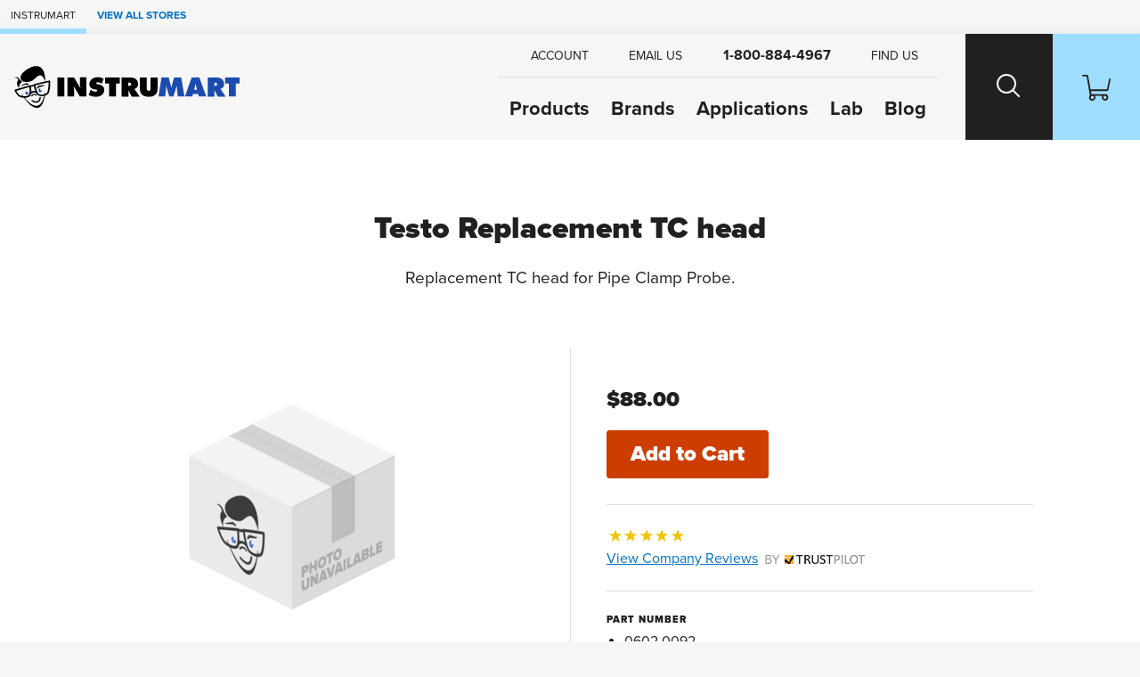

--- FILE ---
content_type: text/html; charset=utf-8
request_url: https://www.instrumart.com/products/36785/testo-replacement-tc-head
body_size: 13432
content:

<!doctype html>
<html class="no-js" lang="en">

<head>
    <title>Testo Replacement TC head | Instrumart</title>
    <meta charset="utf-8">
    <link rel="alternate" type="application/rss+xml" title="Latest Products" href="/feeds/rss" />
    <meta http-equiv="x-ua-compatible" content="ie=edge">
    <meta name="description" content="Shop for the Testo Replacement TC head"/>
    <meta name="robots" content="max-image-preview:large" />

        <link rel="stylesheet" href="/css/global?BqeoAtyJj9TOFLebF1C4Ew==" />

    <meta name="viewport" content="width=device-width, initial-scale=1">
    <link rel="shortcut icon" href="/favicon.ico">
    <link rel="apple-touch-icon" href="/apple-touch-icon.png">

    <!-- Typekit -->
        <link rel="stylesheet" href="https://use.typekit.net/szo7ugs.css">
    
    <!-- Icons -->
    <script src="https://kit.fontawesome.com/64e8c80031.js" crossorigin="anonymous"></script>
    

        <script type="text/javascript">
            dataLayer = window.dataLayer || [];


                    dataLayer.push({"google_tag_params":{"ecomm_prodid":"36785","ecomm_pagetype":"product","ecomm_totalvalue":"88.0000","ecomm_category":"5267"}});
                
            
        </script>

    
    <link rel="stylesheet" href="https://cdn.jsdelivr.net/npm/swiper@8/swiper-bundle.min.css" />



    
<!-- Google Tag Manager --><script>(function(w,d,s,l,i){w[l]=w[l]||[];w[l].push({'gtm.start':new Date().getTime(),event:'gtm.js'});var f=d.getElementsByTagName(s)[0],j=d.createElement(s),dl=l!='dataLayer'?'&l='+l:'';j.async=true;j.src='https://www.googletagmanager.com/gtm.js?id='+i+dl;f.parentNode.insertBefore(j,f);})(window,document,'script','dataLayer','GTM-RMHM');</script><!-- End Google Tag Manager -->
</head>

<body class="page-product-detail fcg-ecomm-solutions">

<!-- Google Tag Manager (noscript) --><noscript><iframe src="https://www.googletagmanager.com/ns.html?id=GTM-RMHM" height="0" width="0" style="display:none;visibility:hidden"></iframe></noscript><!-- End Google Tag Manager (noscript) -->    
    <!-- =============================================
    cookie consent
    ============================================== -->
    
    
    <!-- page-wrapper sets a max-width on the page -->
    <div id="page-wrapper">

        <!-- =============================================
        header
        ============================================== -->

        
<!-- =============================================
header
============================================== -->

<nav class="skip-links visually-hidden-focusable container-fluid d-flex" aria-label="skip link">
    <div class="row">
        <div class="col-12">
            <a href="#main">
                Skip to Main Content
            </a>
        </div>
    </div>
</nav>

    <nav class="our-stores-header d-flex" aria-label="our stores">
        <ul class="list-unstyled xxs-type text-uppercase d-flex">
            <li class="d-flex">
                Instrumart
            </li>
            <li class="d-flex">
                <button type="button" class="btn-link xxs-type text-uppercase text-decoration-none" data-bs-toggle="modal" data-bs-target="#our-stores-modal">
                    <strong>View All Stores</strong>
                </button>
            </li>
        </ul>
    </nav>
    
<header id="main-header" role="banner" class="container-fluid d-flex">
    

    <div class="header-wrapper wrapper-fluid d-flex justify-content-between">
        
        <!-- logo -->
        
        <div id="header-logo">
            <a href="/">
                    <img src="/images/v2/instrumart-logo.svg" alt="Instrumart logo" width="370" height="70"/>
            </a>
        </div>
        
        <div class="header-nav-wrapper d-flex">
            
            <!-- header-nav -->
            
            <nav id="header-nav" role="navigation" aria-label="Main">
                
                <!-- primary -->
                
                <ul id="header-nav-primary" class="stripped-list m-0" tabindex="-1">
                    
                    <li class="d-flex nav-primary-li nav-products">
                        <a class="nav-primary-link" href="/categories">Products</a>
                    </li>
                    
                    <li class="d-flex nav-primary-li nav-brands"><a class="nav-primary-link" href="/brands">Brands</a></li>
                    
                        <li class="d-flex nav-primary-li nav-applications"><a class="nav-primary-link" href="/applications">Applications</a></li>
                        <li class="d-flex nav-primary-li nav-lab"><a class="nav-primary-link" href="/calibration-lab">Lab</a></li>                                
                        <li class="d-flex nav-primary-li nav-blog"><a class="nav-primary-link" href="/blog">Blog</a></li>

                </ul>
                
                <!-- help -->
                
                <ul id="header-nav-help">
                    
                    
                        <li class="nav-help-account"><a class="nav-help-link" href="/customer-account"><i class="icon fa-solid fa-user" aria-hidden="true"></i> <span>Account</span></a></li>
                    
                    <li class="nav-help-email">
                        <a href="#generic-modal" role="button" class="nav-help-link" data-href="/ask-a-question" data-bs-toggle="modal" data-modal-size="modal-lg" class="email-us">
                            <i class="icon fa-solid fa-envelope" aria-hidden="true"></i> <span>Email Us</span>
                        </a>
                    </li>
                    
                    <li class="nav-help-phone"><a href="tel:1-800-884-4967" class="nav-help-link text-link"><i class="icon fa-solid fa-phone-flip"></i> <strong>1-800-884-4967</strong></a></li>
                    
                    <li class="nav-help-find">
                        <a href="#" class="nav-help-link" class="find-us">
                            <i class="icon fa-solid fa-location-dot" aria-hidden="true"></i> <span>Find Us</span>
                        </a>
                    </li>
                
                </ul>
                
            </nav>
            
            <!-- header-nav-utility -->
            
            <nav id="header-nav-utility" class="d-flex justify-content-end" role="navigation" aria-label="Utility">
                <ul class="d-flex stripped-list m-0">
                    
                    <!-- search -->
                    
                    <li class="d-flex align-items-center">
                        <button id="search-btn" class="nav-utility-btn" aria-label="Search website">
                            <span class="icon-wrapper" aria-hidden="true">
                                <span class="search-icon"></span>
                            </span>
                        </button>
                        <div id="menu-search" class="header-nav-menu">
                            <div class="header-nav-menu-wrapper row justify-content-center">
                                <div class="col-12 col-lg-8 menu-block">
                                    <h2 class="mb-2">What can we help you find?</h2>
                                    <div class="search-wrapper mt-0 mb-3 search-wrapper-global">
                                        <form class="form-inline search-form" method="get" action="/search">
                                            <label for="menu-search-field" class="visually-hidden">Search Products</label>
                                            <input type="text" id="menu-search-field" name="query" class="global-search query">
                                            <button type="submit"><i class="icon fa-regular fa-magnifying-glass" aria-hidden="true"></i><span class="visually-hidden">Search</span></button>
                                        </form>
                                    </div>
                                    <div class="overlay-contact-info">
                                        Can’t find what you’re looking for? <strong>Contact one of our engineers today.</strong> We’re open Mo-Th 8am to 5:30pm. Fr 8am to 5pm ET.
                                        <ul class="">
                                            <li><a href="tel:1-800-884-4967" class="btn btn-xs btn-primary"><i class="icon fa-solid fa-phone-flip" aria-hidden="true"></i> 1-800-884-4967</a></li>
                                            <li><a href="#generic-modal" role="button" data-href="/ask-a-question" data-bs-toggle="modal" class="btn btn-xs btn-primary"><i class="icon fa-solid fa-envelope" aria-hidden="true"></i> Email Us</a></li>
                                            <li><a href="#" class="live-chat btn btn-xs btn-primary"><i class="icon fa-solid fa-comment" aria-hidden="true"></i> Live Chat</a></li>
                                        </ul>
                                    </div>
                                </div>
                            </div>
                        </div>
                    </li>
                    
                    <!-- cart -->
                    
                    <li class="d-flex align-items-center">
                        <a id="cart-btn" class="nav-utility-btn" aria-label="Shopping Cart" href="/cart">
                            <span class="icon-wrapper" aria-hidden="true">
                                <svg xmlns="http://www.w3.org/2000/svg" version="1.1" viewBox="0 0 36 32" class="icon">
                                  <path d="M28.9,32c-2.2,0-4-1.8-4-4s.2-1.4.5-2h-9.1c1.1,1.9.5,4.4-1.5,5.5-1.9,1.1-4.4.5-5.5-1.5-.9-1.5-.7-3.4.5-4.7L5.7,2H.8c-.5,0-.8-.3-.8-.7v-.5c0-.5.3-.8.8-.8h5.3c.7,0,1.3.5,1.5,1.2l.4,2.3.7,3.6,2,10.9h20.7l2.5-11.8.5-2.2h0c.8,0,1.5.7,1.5,1.5v.3l-2.7,13c0,.7-.8,1.2-1.5,1.2H11.1l.8,4h18.5c.7,0,1.3.5,1.5,1.1,1.6,1.5,1.6,4.1.1,5.7-.9.8-1.9,1.2-3,1.2h0ZM28.9,26c-1.1,0-2,.9-2,2s.9,2,2,2,2-.9,2-2-.9-2-2-2ZM13,26c-1.1,0-2,.9-2,2s.9,2,2,2,2-.9,2-2-.9-2-2-2Z"/>
                                </svg>
                            </span>
                        </a>
                    </li>
                    
                    <!-- hamburger -->
                    
                    <li class="hamburger-btn-wrapper">
                        <button id="hamburger-btn" class="hamburger hamburger--spin nav-utility-btn" aria-label="Toggle Main Menu">
                          <span class="hamburger-box icon-wrapper">
                            <span class="hamburger-inner"></span>
                          </span>
                        </button>
                    </li>
                </ul>
            </nav>
            
        </div>
        
    </div>
    
</header><!-- end header -->
       


        <!-- =============================================
        main
        ============================================== -->

        <main role="main" id="main">

            <!-- =============================================
            Shop by Categories Bar
            ============================================== -->


            
            <!-- =============================================
            banner promo
            ============================================== -->

            <!-- =============================================
            banner announcement
            ============================================== -->

            
            <!-- end banner-announcement -->
            

            




<!-- =============================================
questions? connect with an expert
============================================== -->


<!-- =============================================
page header
============================================== -->

<div id="page-header" class="container-fluid ">
    <div class="wrapper-fixed">
        <div class="row">
            <div class="col-12">
                    


                <h1 class="h2">
                    Testo Replacement TC head
                </h1>

                <!-- =============================================
                short description
                ============================================== -->

                <h2 class="short-description mb-3">
                    Replacement TC head for Pipe Clamp Probe.




                </h2>

                <!-- =============================================
                product reviews & configurations
                ============================================== -->
                
                

                <!-- =============================================
                Top Of Page Note / Product Messages
                ============================================== -->



            </div>
        </div>
    </div>
</div>


<div class="container-fluid details-wrapper">
    <div class="wrapper-fixed">
        <div class="row">
            <!-- =============================================
            product gallery
            ============================================== -->

            

<div id="product-gallery" class="col-12 col-lg-6">
    <div class="product-gallery-wrapper">
        <div id="selected-asset" class="featured-photo">
            <figure>
                    <img src="/sites/108/placeholder-box.png?width=360&height=360&scale=upscalecanvas&paddingWidth=20&bgcolor=fff" alt="Testo Replacement TC head" class="img-fluid" width="360" height="360"/>
            </figure>
        </div>
        
    
        
        <!-- =============================================
        product configurations
        ============================================== -->
        
        
        
    </div>
</div>



            <!-- =============================================
            buy box
            ============================================== -->
                
<div id="buy-box" class="col-12 col-lg-6">
    

    <!-- =============================================
        promo
        ============================================== -->

    
    <!-- =============================================
    need help?
    ============================================== -->
    

    <!-- =============================================
    price
    ============================================== -->
    <div class="price mb-2">
                    <span class="our-price">$88.00 </span>
    </div>

    <!-- =============================================
    Packaging Multiple / Min Order
    ============================================== -->


    <!-- =============================================
    CTA
    ============================================== -->

    <div class="cta mb-3">
            <form action="/products/add-to-cart/36785" method="get">


                <input onclick="this.disabled=true;this.form.submit();" type="submit" value="Add to Cart" class="btn btn-lg btn-action btn-cta" />
            </form>
    </div>

    <!-- =============================================
    Buy Box Note & Product Messages w/ Buy Box Note Location
    ============================================== -->
    


    
    <!-- =============================================
    Quick Quote
    ============================================== -->
    
    
    <!-- =============================================
    financing
    ============================================== -->
    

        <!-- =============================================
        trustpilot
        ============================================== -->
        <div class="buy-box-divider" aria-hidden="true"></div>
        <div class="review-cta mb-3">
            <span class="sprite stars-5"></span><br />
            <a href="#trust-pilot-reviews" role="button" data-bs-toggle="modal">View Company Reviews<span class="sprite trustpilot-logo ms-1"><span class="visually-hidden">by Trustpilot</span></span></a>
        </div>
    
    <div class="buy-box-divider" aria-hidden="true"></div>
    
    <!-- =============================================
    bullets - non configurable part numbers
    ============================================== -->

        <div class="content-label">Part Number</div>
        <ul class="bullets mb-3">

            <li class="part-number">0602 0092</li>

        </ul>

    <!-- =============================================
    bullets - manufactured
    ============================================== -->

    <div class="content-label">Manufactured</div>

    <ul class="bullets mb-3">

            <li>
                By  <a href="/brands/1238/testo">Testo</a>
            </li>


    </ul>

    <!-- =============================================
    bullets - includes
    ============================================== -->
    
        <div class="content-label">Includes</div>
        <ul class="bullets mb-3">

                <li>
                    <a href="#generic-modal" role="button" data-href="/messages/free-shipping" data-bs-toggle="modal"><strong>FREE</strong> Ground Shipping on orders of $1,000 or more</a>
                </li>

                <li>
                    <a href="#generic-modal" role="button" data-href="/messages/lifetime-technical-support" data-bs-toggle="modal">
                        <strong>FREE</strong> Lifetime Tech Support
                    </a>
                </li>


        </ul>

    <!-- =============================================
    bullets - availability
    ============================================== -->

        <div class="content-label">Availability</div>
        <ul class="bullets mb-3">

            

                <li>
                    <div class="availability">
                        <span class="lead-time">Usually ships in 3-5 business days</span>
                        <a href="#generic-modal" role="button" data-href="/messages/availability" data-remote="false" data-bs-toggle="modal" aria-label="learn more about availability"><i class="icon fa-solid fa-circle-question" aria-hidden="true"></i></a>
                    </div>
                </li>

    

        </ul>

    <!-- =============================================
    Product Message - Buy Box Bottom
    ============================================== -->




    <!-- =============================================
    downloads
    ============================================== -->


</div>

    <div class="modal custom-modal fade" id="trust-pilot-reviews" tabindex="-1" aria-hidden="true">
        <div class="modal-dialog">
            <div class="modal-content">
                <div class="modal-header">
    <div>
        <strong>Questions?</strong>
        <br/>
        Call <strong><a href="tel:1-800-884-4967">1-800-884-4967</a></strong> or <strong><a target="_blank" rel="noopener noreferrer" href="mailto:sales@instrumart.com">Email Us</a></strong>.<br/>
        Open Mo-Th 8am to 5:30pm. Fr 8am to 5pm ET.
    </div>
    <button type="button" class="btn-close" data-bs-dismiss="modal" aria-label="Close">
        <i class="icon fa-solid fa-xmark" aria-hidden="true"></i>
    </button>
</div>

                <div class="modal-body">
                    <div class="trustpilot-widget" data-locale="en-US" data-template-id="539ad60defb9600b94d7df2c" data-businessunit-id="4f45ffd5000064000513150e" data-style-height="500px" data-style-width="100%" data-theme="light" data-stars="4,5">
                        <a href="https://www.trustpilot.com/review/instrumart.com" target="_blank" rel="noopener noreferrer" rel="noopener">Trustpilot</a>
                    </div>
                </div>
                
<div class="modal-footer">
    <button type="button" class="btn btn-xs btn-primary" data-bs-dismiss="modal">Close</button>
</div>

            </div>
        </div>
    </div>

        </div>
    </div>
</div>

<!-- =============================================
product-expert
============================================== -->


<!-- =============================================
content layers
============================================== -->

<div id="tabs-wrapper" class="container-fluid tabbed-nav">
    <div class="wrapper-fixed">

        <div class="row justify-content-center">
            <nav class="col-12 px-0" aria-label="Product">
                <ul id="tabs" class="nav nav-tabs" role="tablist">

                        <li role="presentation" class="nav-item">
                            <button id="product-overview-tab" class="nav-link active" data-bs-toggle="tab" data-bs-target="#product-overview" type="button" role="tab" aria-controls="product-overview" aria-selected="true">Overview</button>
                        </li>
                            <li role="presentation" class="nav-item">
                                <button id="product-description-tab" class="nav-link" data-bs-toggle="tab" data-bs-target="#product-description" type="button" role="tab" aria-controls="product-description" aria-selected="false">Description</button>
                            </li>

                </ul>
            </nav>
        </div>
    </div>
</div>

<div class="container-fluid tabbed-content">
    <div class="wrapper-fluid">

        <div class="tab-content content-layer-details">

            

<div id="product-overview" class="col-12 content-layer-details justify-content-center tab-pane fade in show active"
     role="tabpanel" aria-labelledby="product-overview-tab" tabindex="0">

    <div class="cl-shadow" aria-hidden="true"></div>

    <h2 class="visually-hidden">Overview</h2>

    <div class="row">

        <!-- =============================================
        features
        ============================================== -->


        <!-- =============================================
        Overview Tab Note / razzle dazzle - right column
        ============================================== -->



        <!-- =============================================
        in the box
        ============================================== -->


        <!-- =============================================
        tech specs
        ============================================== -->

        <!-- =============================================
        related models
        ============================================== -->


        <!-- =============================================
        kit
        ============================================== -->

            <div id="accessory-for-these-product" class="col-12 product-list">
                <h3 class="h4">This product is an accessory for the following products:</h3>
                    


<div class="row card card-product-horizontal align-items-center" data-product-id="40224" data-n="1" data-name="Testo 922 Dual Type K Thermometer" data-price="220.0000" data-s="A">
    <div class="col-12">
        <a href="/products/40224/testo-922-dual-type-k-thermometer" class="card-wrapper">

            <!-- =============================================
            product photo
            ============================================== -->
            <div class="img-wrapper">

                    <img src="/assets/Testo-922-558.jpg?width=360&height=360&scale=upscalecanvas&paddingWidth=20&bgcolor=fff" alt="Testo 922 Dual Type K Thermometer" height="360" width="360"/>
            </div>
            
            <div class="row product-info justify-content-between align-items-center">
            
                <!-- =============================================
                product name and description
                ============================================== -->
                
                <div class="col-12 col-md-6 col-lg-8 product-info-left">
                    <div class="product-name">
                        Testo 922 Dual Type K Thermometer
                    </div>
                    <p class="product-description">
                        Measuring range: -58 to 1832°F (-50 to 1000°C), ideally suited for application in the HVAC field, 2-channel temperature measuring.
                    </p>
                    
                    <!-- =============================================
                    retired replacement
                    ============================================== -->
        

                    <!-- =============================================
                    Stock Badge
                    ============================================== -->
                    
                    


                </div>
                
                <!-- =============================================
                product price
                ============================================== -->
                
                <div class="col-12 col-md-6 col-lg-4 product-info-right align-self-start text-md-end">

                    <!-- =============================================
                    product indicators
                    ============================================== -->


                    <div class="product-price">
                                    <span class="our-price">$220.00 </span>
                    </div>

                </div>
                
            </div>
        </a>
        

    </div>
</div>

                    


<div class="row card card-product-horizontal align-items-center" data-product-id="36761" data-n="2" data-name="Testo 645 Humidity Meter" data-price="999999" data-s="R">
    <div class="col-12">
        <a href="/products/36761/testo-645-humidity-meter" class="card-wrapper">

            <!-- =============================================
            product photo
            ============================================== -->
            <div class="img-wrapper">

                    <img src="/assets/Testo-645-360.jpg?width=360&height=360&scale=upscalecanvas&paddingWidth=20&bgcolor=fff" alt="Testo 645 Humidity Meter" height="360" width="360"/>
            </div>
            
            <div class="row product-info justify-content-between align-items-center">
            
                <!-- =============================================
                product name and description
                ============================================== -->
                
                <div class="col-12 col-md-6 col-lg-8 product-info-left">
                    <div class="product-name">
                        Testo 645 Humidity Meter
                    </div>
                    <p class="product-description">
                        Long-term stable, highly accurate humidity sensor, data analysis using comSoft 3.
                    </p>
                    
                    <!-- =============================================
                    retired replacement
                    ============================================== -->
        

                    <!-- =============================================
                    Stock Badge
                    ============================================== -->
                    
                    


                </div>
                
                <!-- =============================================
                product price
                ============================================== -->
                
                <div class="col-12 col-md-6 col-lg-4 product-info-right align-self-start text-md-end">

                    <!-- =============================================
                    product indicators
                    ============================================== -->


                    <div class="product-price">
                            <span class="retired">RETIRED</span>
                    </div>

                </div>
                
            </div>
        </a>
        

    </div>
</div>

                    


<div class="row card card-product-horizontal align-items-center" data-product-id="40226" data-n="3" data-name="Testo 925 Type K Thermometer" data-price="999999" data-s="R">
    <div class="col-12">
        <a href="/products/40226/testo-925-type-k-thermometer" class="card-wrapper">

            <!-- =============================================
            product photo
            ============================================== -->
            <div class="img-wrapper">

                    <img src="/assets/Testo-925-558.jpg?width=360&height=360&scale=upscalecanvas&paddingWidth=20&bgcolor=fff" alt="Testo 925 Type K Thermometer" height="360" width="360"/>
            </div>
            
            <div class="row product-info justify-content-between align-items-center">
            
                <!-- =============================================
                product name and description
                ============================================== -->
                
                <div class="col-12 col-md-6 col-lg-8 product-info-left">
                    <div class="product-name">
                        Testo 925 Type K Thermometer
                    </div>
                    <p class="product-description">
                        1 channel temperature measuring instrument with optional wireless probes, Measuring range: -58 to 1832°F (-50 to 1000°C).
                    </p>
                    
                    <!-- =============================================
                    retired replacement
                    ============================================== -->
        

                    <!-- =============================================
                    Stock Badge
                    ============================================== -->
                    
                    


                </div>
                
                <!-- =============================================
                product price
                ============================================== -->
                
                <div class="col-12 col-md-6 col-lg-4 product-info-right align-self-start text-md-end">

                    <!-- =============================================
                    product indicators
                    ============================================== -->


                    <div class="product-price">
                            <span class="retired">RETIRED</span>
                    </div>

                </div>
                
            </div>
        </a>
        

    </div>
</div>

            </div>
    </div>

</div>

                
<div id="product-description" class="col-12 content-layer-details justify-content-center tab-pane fade in " role="tabpanel" aria-labelledby="product-description-tab" tabindex="0">
    
    <div class="cl-shadow" aria-hidden="true"></div>
    
    <h2 class="visually-hidden">Description</h2>
    
    <div class="row">
        <div class="col-12 col-sm-9">
            

            <p>Replacement TC head for Pipe Clamp Probe 0602 4592, -76 to 266°F</p>


        </div>
        <div class="col-12 col-sm-3">
        </div>
    </div>
</div>



    
    



        </div>
     </div>
</div>



<!-- =============================================
featured engineers
============================================== -->




<div id="featured-engineers" class="container-fluid">
    <div class="wrapper-fluid">
            <div class="row">
                <div class="col-12">
                        <h2 class="h4 mb-1">
                            Need Help? <span>Call a Temperature engineer at</span> <a href="tel:1-800-884-4967">1-800-884-4967</a>
                        </h2>
                    <p class="xs-type mb-3">We're open Mo-Th 8am to 5:30pm. Fr 8am to 5pm ET</p>
                </div>
            </div>
            <div class="row position-relative">
                <div id="engineer-carousel" class="col-12">

                    <div class="swiper-wrapper">
                            <div class="engineer-card swiper-slide">
                                <a href="#generic-modal" role="button" data-href="/employee-modal?EmployeeID=62" data-remote="false" data-bs-toggle="modal" data-modal-size="modal-lg">
                                    <span class="engineer-photo">
                                            <img src="/assets/Product_Luke_Mallory_Headshot_1.jpg?w=125&h=125" alt="Luke M. headshot"/>
                                    </span>
                                    <span class="engineer-name">Luke M.</span><br/>
                                    <span class="engineer-title">Applications Engineer</span><br/>
                                        <span class="engineer-years">
                                            6 years at Instrumart
                                        </span>
                                </a>
                            </div>
                            <div class="engineer-card swiper-slide">
                                <a href="#generic-modal" role="button" data-href="/employee-modal?EmployeeID=182" data-remote="false" data-bs-toggle="modal" data-modal-size="modal-lg">
                                    <span class="engineer-photo">
                                            <img src="/assets/GEORGE_B_HEADSHOT2.png?w=125&h=125&mode=crop" alt="George B. headshot"/>
                                    </span>
                                    <span class="engineer-name">George B.</span><br/>
                                    <span class="engineer-title">Applications Engineer</span><br/>
                                        <span class="engineer-years">
                                            2 years at Instrumart
                                        </span>
                                </a>
                            </div>
                            <div class="engineer-card swiper-slide">
                                <a href="#generic-modal" role="button" data-href="/employee-modal?EmployeeID=227" data-remote="false" data-bs-toggle="modal" data-modal-size="modal-lg">
                                    <span class="engineer-photo">
                                            <img src="/assets/IMG_3685.jpg?w=125&h=125" alt="Rhys D. headshot"/>
                                    </span>
                                    <span class="engineer-name">Rhys D.</span><br/>
                                    <span class="engineer-title">Applications Engineer</span><br/>
                                </a>
                            </div>
                            <div class="engineer-card swiper-slide">
                                <a href="#generic-modal" role="button" data-href="/employee-modal?EmployeeID=151" data-remote="false" data-bs-toggle="modal" data-modal-size="modal-lg">
                                    <span class="engineer-photo">
                                            <img src="/assets/DAVID_SOTO_PRODUCT_PHOTO.png?w=125&h=125" alt="David S. headshot"/>
                                    </span>
                                    <span class="engineer-name">David S.</span><br/>
                                    <span class="engineer-title">Applications Engineer</span><br/>
                                        <span class="engineer-years">
                                            2 years at Instrumart
                                        </span>
                                </a>
                            </div>
                            <div class="engineer-card swiper-slide">
                                <a href="#generic-modal" role="button" data-href="/employee-modal?EmployeeID=17" data-remote="false" data-bs-toggle="modal" data-modal-size="modal-lg">
                                    <span class="engineer-photo">
                                            <img src="/assets/Product_Alex_Andors_Headshot_1.jpg?w=125&h=125" alt="Alex A. headshot"/>
                                    </span>
                                    <span class="engineer-name">Alex A.</span><br/>
                                    <span class="engineer-title">Senior Applications Engineer</span><br/>
                                        <span class="engineer-years">
                                            20 years at Instrumart
                                        </span>
                                </a>
                            </div>
                            <div class="engineer-card swiper-slide">
                                <a href="#generic-modal" role="button" data-href="/employee-modal?EmployeeID=45" data-remote="false" data-bs-toggle="modal" data-modal-size="modal-lg">
                                    <span class="engineer-photo">
                                            <img src="/assets/Product_Shawn_Dooley_Headshot_1.jpg?w=125&h=125" alt="Shawn D. headshot"/>
                                    </span>
                                    <span class="engineer-name">Shawn D.</span><br/>
                                    <span class="engineer-title">Senior Applications Engineer</span><br/>
                                        <span class="engineer-years">
                                            21 years at Instrumart
                                        </span>
                                </a>
                            </div>
                            <div class="engineer-card swiper-slide">
                                <a href="#generic-modal" role="button" data-href="/employee-modal?EmployeeID=24" data-remote="false" data-bs-toggle="modal" data-modal-size="modal-lg">
                                    <span class="engineer-photo">
                                            <img src="/assets/Product_Dwight_Mohn_Headshot_1.jpg?w=125&h=125" alt="Dwight M. headshot"/>
                                    </span>
                                    <span class="engineer-name">Dwight M.</span><br/>
                                    <span class="engineer-title">Senior Applications Engineer</span><br/>
                                        <span class="engineer-years">
                                            29 years at Instrumart
                                        </span>
                                </a>
                            </div>
                            <div class="engineer-card swiper-slide">
                                <a href="#generic-modal" role="button" data-href="/employee-modal?EmployeeID=71" data-remote="false" data-bs-toggle="modal" data-modal-size="modal-lg">
                                    <span class="engineer-photo">
                                            <img src="/assets/2Screenshot2025-09-04150655.png?w=125&h=125" alt="Zack L. headshot"/>
                                    </span>
                                    <span class="engineer-name">Zack L.</span><br/>
                                    <span class="engineer-title">Applications Engineer</span><br/>
                                        <span class="engineer-years">
                                            6 years at Instrumart
                                        </span>
                                </a>
                            </div>
                            <div class="engineer-card swiper-slide">
                                <a href="#generic-modal" role="button" data-href="/employee-modal?EmployeeID=14" data-remote="false" data-bs-toggle="modal" data-modal-size="modal-lg">
                                    <span class="engineer-photo">
                                            <img src="/assets/Product_Ron_Johnson_Headshot_1.jpg?w=125&h=125" alt="Ron J. headshot"/>
                                    </span>
                                    <span class="engineer-name">Ron J.</span><br/>
                                    <span class="engineer-title">Temperature Engineering Lead</span><br/>
                                        <span class="engineer-years">
                                            29 years at Instrumart
                                        </span>
                                </a>
                            </div>
                    </div>

                    <div class="swiper-button-prev"></div>
                    <div class="swiper-button-next"></div>
                </div>
            </div>
        
        
    </div>
</div>




        </main>
        <!-- end main -->

        <!-- =============================================
        recently viewed
        ============================================== -->

        <aside id="recently-viewed" class="container-fluid" aria-labelledby="recently-viewed-header">
            <div class="wrapper-fluid">
                <div class="row">
                    <div class="col-12">
                        <h2 id="recently-viewed-header" class="h3 underscore">Recently Viewed</h2>
                    </div>
                </div>
                <div class="row page-wrapper" id="recently-viewed-items">
                </div>
            </div>
        </aside>

        <!-- =============================================
        communications bar
        ============================================== -->

        

        <!-- =============================================
        footer
        ============================================== -->

        
<footer id="main-footer" role="contentinfo">
    <div class="container-fluid country-selector">
        <div class="row">
            <div class="col-12">
                <div class="btn-group" role="group">
                    <button id="country-list" type="button" class="dropdown-toggle" data-bs-toggle="dropdown" aria-expanded="false">
                        Select your country:
                                <span class="sprite flag-icon flag-united-states"></span><span class="visually-hidden">United States</span> <span class="caret"></span>
                    </button>
                    <div class="dropdown-menu" aria-labelledby="country-list">
                        <a class="dropdown-item" role="button" href="/select-country/US"><span class="sprite flag-icon flag-united-states"></span> United States</a>
                        <a class="dropdown-item" role="button" href="/select-country/CA"><span class="sprite flag-icon flag-canada"></span> Canada</a>
                        <a class="dropdown-item" role="button" href="/select-country/MX"><span class="sprite flag-icon flag-mexico"></span> Mexico</a>
                    </div>
                </div>
            </div>
        </div>
    </div>
    <nav class="container-fluid footer-links" aria-label="Footer">
        <div class="row">
            <dl class="col-12 col-md-6 col-lg-3">
                <dt>Shop</dt>
                <dd><a href="/categories">Products</a></dd>
                <dd><a href="/brands">Brands</a></dd>
                <dd><a href="/applications">Applications</a></dd>
            </dl>
            <dl class="col-12 col-md-6 col-lg-3">
                <dt>Support</dt>
                <dd><a href="/customer-service">Customer Service</a></dd>
                <dd><a href="#generic-modal" role="button" data-href="/ask-a-question" data-bs-toggle="modal">Ask a Question</a></dd>
                <dd><a href="/" class="live-chat" style="display: none;">Live Chat</a></dd>
                <dd><a href="/track">Track Order</a></dd>
                <dd><a href="/pages/530/fraud-prevention-faqs">Fraud Prevention</a></dd>
                <dd><a href="/pages/533/financing">Financing</a></dd>
            </dl>
            <dl class="col-12 col-md-6 col-lg-3">
                <dt>Our Company</dt>
                <dd><a href="/blog/1">Blog</a></dd>
                <dd><a href="/about-us">About Us</a></dd>
                <dd><a href="/contact-us">Contact Us</a></dd>
                <dd><a href="/jobs">Jobs</a></dd>
                <dd><a href="/travel-info">Travel Information</a></dd>
                <dd><a href="/our-team">Our Team</a></dd>
                <dd><a href="/privacy-policy">Privacy Policy</a></dd>
                <dd><a href="/terms-and-conditions">Terms and Conditions of Sale</a></dd>
                <dd><a href="/terms-and-conditions-of-purchase">Terms and Conditions of Purchase</a></dd>
                <dd><a href="/accessibility-statement">Accessibility Statement</a></dd>
            </dl>

            <dl class="col-12 col-md-6 col-lg-3 contact-info">
                <dt>Connect</dt>
                <dd class="contact-phone">
                    <i class="icon fa-solid fa-phone-flip" aria-hidden="true"></i>
                    <a href="tel:1-800-884-4967" class="stretched-link">1-800-884-4967</a>
                </dd>
                <dd class="contact-email">
                    <i class="icon fa-solid fa-envelope" aria-hidden="true"></i>
                    <a href="mailto:sales@instrumart.com" class="stretched-link">sales@instrumart.com</a>
                </dd>
                    <dd class="contact-address">
                        <i class="icon fa-solid fa-building" aria-hidden="true"></i>
                            Instrumart<br/>
                                <span>35 Green Mountain Dr</span><br/>
                                <span>S Burlington, VT 05403 US</span><br />
                    </dd>
                    <dd class="contact-hours">
                        <i class="icon fa-solid fa-clock" aria-hidden="true"></i>
                        Mo-Th 8:00am to 5:30pm ET<br>Fr 8:00am to 5:00pm ET
                    </dd>
                    <dd class="contact-facebook">
                        <i class="icon fa-brands fa-facebook" aria-hidden="true"></i>
                        <a href="https://www.facebook.com/Instrumart/" class="stretched-link">Join Us on Facebook</a>
                    </dd>
                    <dd class="contact-twitter">
                        <i class="icon fa-brands fa-x-twitter" aria-hidden="true"></i>
                        <a href="https://twitter.com/instrumart" class="stretched-link">Follow Us on X</a>
                    </dd>
            </dl>
        </div>
    </nav>
</footer>

            
        <!-- =============================================
        our-store-logos
        ============================================== -->
            
<aside class="our-stores-logos pb-8 container-fluid">
    <div class="wrapper-fluid">
        <div class="row mb-2 mb-sm-5">
            <div class="col-6 our-stores-logos-header text d-flex align-items-center">
                <h2><span class="weight-thin">Instrumart is a member of a family of</span> industrial stores</h2>
            </div>
            <div class="col-6 d-flex align-items-center">
                <button type="button" class="btn-link xxs-type text-uppercase text-decoration-none weight-bold py-3" data-bs-toggle="modal" data-bs-target="#our-stores-modal">
                    More About Our stores
                </button>
            </div>
        </div>
        <div class="row g-4 g-sm-5 g-md-6 our-stores-logos-grid">
                <a href="https://www.instrumart.com?utm_source=instrumart.com&utm_medium=referral&utm_campaign=cross_site" target="_blank" class="col-6 col-sm-4 col-lg-3">
                    <img src="https://www.instrumart.com/assets/logo3.gif" width="4167" height="619" alt="Instrumart" />
                </a>
                <a href="https://www.compressorworld.com?utm_source=instrumart.com&utm_medium=referral&utm_campaign=cross_site" target="_blank" class="col-6 col-sm-4 col-lg-3">
                    <img src="https://www.compressorworld.com/assets/cw-logo.png" width="4167" height="619" alt="Compressor World" />
                </a>
                <a href="https://www.pumpworld.com?utm_source=instrumart.com&utm_medium=referral&utm_campaign=cross_site" target="_blank" class="col-6 col-sm-4 col-lg-3">
                    <img src="https://www.pumpworld.com/assets/pump-world-logo.png" width="4167" height="619" alt="Pump World" />
                </a>
                <a href="https://www.biopharmworld.com?utm_source=instrumart.com&utm_medium=referral&utm_campaign=cross_site" target="_blank" class="col-6 col-sm-4 col-lg-3">
                    <img src="https://www.biopharmworld.com/assets/biopharm-world-logo-long-700px.png" width="4167" height="619" alt="BioPharm World" />
                </a>
                <a href="https://www.filtrationworld.com?utm_source=instrumart.com&utm_medium=referral&utm_campaign=cross_site" target="_blank" class="col-6 col-sm-4 col-lg-3">
                    <img src="https://www.filtrationworld.com/assets/filtration-world-logo.png" width="4167" height="619" alt="Filtration World" />
                </a>
                <a href="https://www.motionworld.com?utm_source=instrumart.com&utm_medium=referral&utm_campaign=cross_site" target="_blank" class="col-6 col-sm-4 col-lg-3">
                    <img src="https://www.motionworld.com/assets/motion-world-logo-black.png" width="4167" height="619" alt="Motion World" />
                </a>
                <a href="https://www.qualitrol.com?utm_source=instrumart.com&utm_medium=referral&utm_campaign=cross_site" target="_blank" class="col-6 col-sm-4 col-lg-3">
                    <img src="https://www.qualitrol.com/assets/qualitrol-logo.png" width="4167" height="619" alt="Qualitrol" />
                </a>
                <a href="https://www.engineeredsolutions.io?utm_source=instrumart.com&utm_medium=referral&utm_campaign=cross_site" target="_blank" class="col-6 col-sm-4 col-lg-3">
                    <img src="https://www.engineeredsolutions.io/assets/logo.png" width="4167" height="619" alt="Engineered Solutions" />
                </a>
                <a href="https://www.wholesaleairpipe.com?utm_source=instrumart.com&utm_medium=referral&utm_campaign=cross_site" target="_blank" class="col-6 col-sm-4 col-lg-3">
                    <img src="https://www.wholesaleairpipe.com/assets/wholesale-air-pipe-logo-blue.png" width="4167" height="619" alt="Wholesale Air Pipe" />
                </a>
                <a href="https://shop.partsworld.com?utm_source=instrumart.com&utm_medium=referral&utm_campaign=cross_site" target="_blank" class="col-6 col-sm-4 col-lg-3">
                    <img src="https://shop.partsworld.com/assets/parts-world-logo-black.png" width="4167" height="619" alt="Parts World" />
                </a>
        </div>
    </div>
</aside>
            
        <!-- =============================================
        copyright
        ============================================== -->
        
        <aside class="container-fluid footer-copyright" aria-label="copyright information">
            <div class="row">
                <div class="col-12">
                    &copy; Instrumart 2026
                </div>
            </div>
        </aside>

        <!-- Bootstrap Modal -->
        <div class="modal custom-modal fade" id="generic-modal" tabindex="-1" aria-hidden="true">
            <div class="modal-dialog modal-dialog-centered">
                <div class="modal-content">
                </div>
            </div>
        </div>
        
        <!--Our Stores Modal -->
        
<div class="modal fade" id="our-stores-modal" tabindex="-1" aria-labelledby="our-stores-modal-title" aria-hidden="true">
    <div class="modal-dialog modal-fullscreen">
        <div class="modal-content">
            <div class="wrapper-fixed">
                <button type="button" class="btn-close btn btn-primary" data-bs-dismiss="modal" aria-label="Close">
                    <i class="icon fa-solid fa-xmark" aria-hidden="true"></i>
                </button>
                <div class="modal-body">
                    <div class="container-fluid">
                        <div class="row align-items-center">
                            <div class="col-12 col-lg-4 our-stores-card">
                                <h2 id="our-stores-modal-title" class="h3"><span class="weight-thin">Family of </span>Industrial Stores</h2>
                            </div>
                            <div class="col-12 col-md-8">
                                <p>Welcome to our family of stores, your go-to source for a wide selection of commercial and industrial products in the flow control and automation sectors. Each store features a curated range of specialized industrial solutions, with many items designed to complement each other, ensuring you can find everything you need for your specific application. Explore the stores below to discover our extensive product offerings for your business needs.</p>
                            </div>
                        </div>
                        <ul class="row g-2 list-unstyled">

                                <!-- store -->
                                <li class="col-12 col-sm-6 col-lg-4 our-stores-card">
                                    <a href="https://www.instrumart.com?utm_source=instrumart.com&utm_medium=referral&utm_campaign=cross_site" target="_blank" class="our-stores-card-wrapper">
                                        <div>
                                            <img src="https://www.instrumart.com/assets/logo3.gif" width="4167" height="619" alt="Instrumart" />
                                            <p class="sm-type">Shop Industrial and Laboratory Instruments.</p>
                                        </div>
                                        <div class="btn btn-secondary btn-sm">Shop Now!</div>
                                    </a>
                                </li>
                                <!-- store -->
                                <li class="col-12 col-sm-6 col-lg-4 our-stores-card">
                                    <a href="https://www.compressorworld.com?utm_source=instrumart.com&utm_medium=referral&utm_campaign=cross_site" target="_blank" class="our-stores-card-wrapper">
                                        <div>
                                            <img src="https://www.compressorworld.com/assets/cw-logo.png" width="4167" height="619" alt="Compressor World" />
                                            <p class="sm-type">Shop Compressed Air Equipment.</p>
                                        </div>
                                        <div class="btn btn-secondary btn-sm">Shop Now!</div>
                                    </a>
                                </li>
                                <!-- store -->
                                <li class="col-12 col-sm-6 col-lg-4 our-stores-card">
                                    <a href="https://www.pumpworld.com?utm_source=instrumart.com&utm_medium=referral&utm_campaign=cross_site" target="_blank" class="our-stores-card-wrapper">
                                        <div>
                                            <img src="https://www.pumpworld.com/assets/pump-world-logo.png" width="4167" height="619" alt="Pump World" />
                                            <p class="sm-type">Shop Industrial, Water, and Waste Water Pumps.</p>
                                        </div>
                                        <div class="btn btn-secondary btn-sm">Shop Now!</div>
                                    </a>
                                </li>
                                <!-- store -->
                                <li class="col-12 col-sm-6 col-lg-4 our-stores-card">
                                    <a href="https://www.biopharmworld.com?utm_source=instrumart.com&utm_medium=referral&utm_campaign=cross_site" target="_blank" class="our-stores-card-wrapper">
                                        <div>
                                            <img src="https://www.biopharmworld.com/assets/biopharm-world-logo-long-700px.png" width="4167" height="619" alt="BioPharm World" />
                                            <p class="sm-type">Shop Sanitary Process Solutions and Products.</p>
                                        </div>
                                        <div class="btn btn-secondary btn-sm">Shop Now!</div>
                                    </a>
                                </li>
                                <!-- store -->
                                <li class="col-12 col-sm-6 col-lg-4 our-stores-card">
                                    <a href="https://www.filtrationworld.com?utm_source=instrumart.com&utm_medium=referral&utm_campaign=cross_site" target="_blank" class="our-stores-card-wrapper">
                                        <div>
                                            <img src="https://www.filtrationworld.com/assets/filtration-world-logo.png" width="4167" height="619" alt="Filtration World" />
                                            <p class="sm-type">Shop Industrial Filters.</p>
                                        </div>
                                        <div class="btn btn-secondary btn-sm">Shop Now!</div>
                                    </a>
                                </li>
                                <!-- store -->
                                <li class="col-12 col-sm-6 col-lg-4 our-stores-card">
                                    <a href="https://www.motionworld.com?utm_source=instrumart.com&utm_medium=referral&utm_campaign=cross_site" target="_blank" class="our-stores-card-wrapper">
                                        <div>
                                            <img src="https://www.motionworld.com/assets/motion-world-logo-black.png" width="4167" height="619" alt="Motion World" />
                                            <p class="sm-type">Shop Motion Control and Process Automation Systems.</p>
                                        </div>
                                        <div class="btn btn-secondary btn-sm">Shop Now!</div>
                                    </a>
                                </li>
                                <!-- store -->
                                <li class="col-12 col-sm-6 col-lg-4 our-stores-card">
                                    <a href="https://www.qualitrol.com?utm_source=instrumart.com&utm_medium=referral&utm_campaign=cross_site" target="_blank" class="our-stores-card-wrapper">
                                        <div>
                                            <img src="https://www.qualitrol.com/assets/qualitrol-logo.png" width="4167" height="619" alt="Qualitrol" />
                                            <p class="sm-type">Shop Remanufactured or Repair Automation Products.</p>
                                        </div>
                                        <div class="btn btn-secondary btn-sm">Shop Now!</div>
                                    </a>
                                </li>
                                <!-- store -->
                                <li class="col-12 col-sm-6 col-lg-4 our-stores-card">
                                    <a href="https://www.engineeredsolutions.io?utm_source=instrumart.com&utm_medium=referral&utm_campaign=cross_site" target="_blank" class="our-stores-card-wrapper">
                                        <div>
                                            <img src="https://www.engineeredsolutions.io/assets/logo.png" width="4167" height="619" alt="Engineered Solutions" />
                                            <p class="sm-type">Shop Custom Engineered and Manufactured Systems.</p>
                                        </div>
                                        <div class="btn btn-secondary btn-sm">Shop Now!</div>
                                    </a>
                                </li>
                                <!-- store -->
                                <li class="col-12 col-sm-6 col-lg-4 our-stores-card">
                                    <a href="https://www.wholesaleairpipe.com?utm_source=instrumart.com&utm_medium=referral&utm_campaign=cross_site" target="_blank" class="our-stores-card-wrapper">
                                        <div>
                                            <img src="https://www.wholesaleairpipe.com/assets/wholesale-air-pipe-logo-blue.png" width="4167" height="619" alt="Wholesale Air Pipe" />
                                            <p class="sm-type">Shop Air Piping.</p>
                                        </div>
                                        <div class="btn btn-secondary btn-sm">Shop Now!</div>
                                    </a>
                                </li>
                                <!-- store -->
                                <li class="col-12 col-sm-6 col-lg-4 our-stores-card">
                                    <a href="https://shop.partsworld.com?utm_source=instrumart.com&utm_medium=referral&utm_campaign=cross_site" target="_blank" class="our-stores-card-wrapper">
                                        <div>
                                            <img src="https://shop.partsworld.com/assets/parts-world-logo-black.png" width="4167" height="619" alt="Parts World" />
                                            <p class="sm-type">Shop Industrial Parts for Pumps, Compressors and More.</p>
                                        </div>
                                        <div class="btn btn-secondary btn-sm">Shop Now!</div>
                                    </a>
                                </li>
                            
                            <li class="col-12 col-sm-6 col-lg-4 our-stores-card our-stores-card-close">
                                <div class="our-stores-card-wrapper">
                                    <button type="button" class="btn btn-sm btn-secondary--white" data-bs-dismiss="modal" aria-label="Close">
                                        <i class="icon fa-solid fa-xmark" aria-hidden="true"></i> Close
                                    </button>
                                </div>
                            </li>

                        </ul>
                    </div>
                </div>
            </div>
        </div>
    </div>
</div>
        
        <!--Price Match Modal -->

        

        <script type="text/javascript" src="/js/global.min.js?v=T6rxACbPnw_wuWH_bhEB5vL11-OkrRTNax_wp6Yrnfs"></script>
        <script type="text/javascript" src="/js/header.js"></script>
        <script type="text/javascript" src="/js/detect-mobile.js"></script>
        

        
    <script type="text/javascript" src="/js/product-details.min.js?v=Rm7egcNa3XnzDTKI0jUxzf0uoaFiEXjwH5FQVw74Nvw"></script>
    <script type="text/javascript">
        addToRecentlyViewed("36785", "Testo Replacement TC head", "/products/36785/testo-replacement-tc-head", "/sites/108/placeholder-box.png?width=64&amp;height=64&amp;bgcolor=fff");
    </script>

        <script type="application/ld&#x2B;json">
            {
  "@context": "https://schema.org/",
  "@type": "Product",
  "name": "Testo Replacement TC head",
  "description": "Replacement TC head for Pipe Clamp Probe",
  "brand.name": "Testo",
  "manufacturer": {
    "@type": "Organization",
    "name": "Testo"
  },
  "offers": {
    "@type": "Offer",
    "priceCurrency": "USD",
    "price": 88.0000,
    "itemCondition": "https://schema.org/NewCondition",
    "availability": "https://schema.org/BackOrder",
    "url": "https://www.instrumart.com/products/36785/testo-replacement-tc-head"
  }
}
        </script>

    <script type="text/javascript" src="//widget.trustpilot.com/bootstrap/v5/tp.widget.bootstrap.min.js" async></script>
    <script type="text/javascript" src="https://cdn.jsdelivr.net/npm/table-sort-js/table-sort.min.js"></script>



    </div>
</body>

</html>
